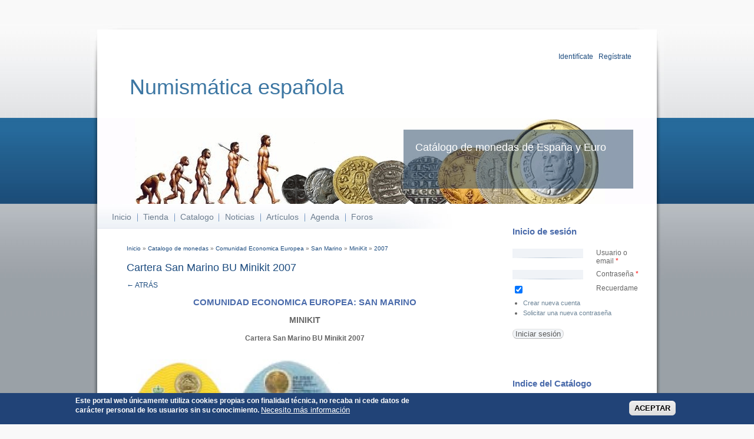

--- FILE ---
content_type: text/html; charset=UTF-8
request_url: https://catalogodemonedas.es/sites/all/modules/catalogo/thumbnails.php?tipo=Sets&imagen=471p&ancho=90
body_size: 8330
content:
���� JFIF  ` `  �� >CREATOR: gd-jpeg v1.0 (using IJG JPEG v62), default quality
�� C 		
 $.' ",#(7),01444'9=82<.342�� C			2!!22222222222222222222222222222222222222222222222222��  � �" ��           	
�� �   } !1AQa"q2���#B��R��$3br�	
%&'()*456789:CDEFGHIJSTUVWXYZcdefghijstuvwxyz���������������������������������������������������������������������������        	
�� �  w !1AQaq"2�B����	#3R�br�
$4�%�&'()*56789:CDEFGHIJSTUVWXYZcdefghijstuvwxyz��������������������������������������������������������������������������   ? ��(��
(��
JZJ (��'���e�>�2�b�'a�ވ�MiY��k}^i3� ��z�	$�n^YҼz��zCS�Y=^�C&�k(�4j������c����O�ל���􊱷���;�d?+��y�L1_�)���K	�db=uPϩ�j�����쳥�� Ց�$>��U�( ����)�W���(J;�Դ���!ES ��( ��( ��( ���@!`���3R�p`_�2N�8N��S�\��e<49���:r��'�չ1����C�rۻ�\t{R?��c_������zv=*t��v�4��� �SA�I��#���k�sAO�ҡ�x�4�>��;������X��m��,x��^�����N�.��:�)�G�h]K<�p����0��NXF?�2�R�i��H�p\g��z�ٔ-ck#��9 �[���ճݮV��L��0�ۂr�i8 v�^}l=\��'������m/�Q�����y�E�}����{����@�� �{.�#�\��G-j��4RR��d��(��(��(��$�SYz��y1�\�kExЦ�"�'dTԯL��D�A���n?� ?vs�^[<���������RPV�}���)%e�Ź$&F�����Cǻ�����8�In�	;&.}��)��"<��Fq�]��H'��sR��-܌�G��[���B��̇�v�7�?x�+GE�/q��=��0�Q��Rz�8�fD�h�k}��b �sҠ������A0x��Ij���4��F
�0p �	���d�2$��~�r,M��:�@��O�t�E����_�z�3"���Ȉ�������E��#0(?ƺR�$�͵�G �֜��`�J���
�c�j�pNϱ��M�W���S���1rF�֭�/�f�:�=G�tpJ&�\w��^9bi�_<����5�W�b-Q@��4���@�1����Vi�,s�W�k�:)XmN���~9 )V=1_#�b�j��#���F<�hǣ�Rܶp�����8ȫr�jTgf����6��YB%�����v��U�p5(�S��bqpj����)�m�Cq�'#گ�&��DL��v@��m�]-ʵ̨�6F�~�e5]"����u��O'�\׳8��CΧ;;��I ���)	���aI��n�+��Ǎ���eYwFF�ٯ��`j�\�Z�+B~�fl�m��y_�+��m���<lTI�v���xVX����_Zȹ��Dw�%�<���K/�)AS��R/t`���x����;�'?ʙ����^n�\Yf���5����ky˓�ҟo�������9�^����潽���`w���ޘ
=kb=�N�����_@V� �Գ�թ+cw'�:ח�b��8��)ŷvN��7����0�i6���=��+�Φ�dÐ=1ZzUߖ�K��5��x3+RY�#ׂ�<=e4gR
Q���KU��۫q����Ӛ�T�Sʒ���RQV!*���n�w��X���tp����VTh�l�q�FCf,�O94��"�D1.2����N_��+�n����I���z5�T�9u���U_o���MNtx4���3<�0$'�1�a�Qe��&	��Ü�y��P�@���v>{c��k�"�<���."����q�*��j��Q��|�H�f�8�f��Tu����|�f��jXeX����b�K+~���FS�FU�"vA��%�����g!��>@l�Yׂ�d���F����� ����l�X�-NΣ��Ï_���Ͱ��T�@�u�}JPNJ�V#� �ϳPW?�ٯ�R��=�f�*��`�E�B�D��b>�k����Tn�[ss�k�j�uH��aꪋ��=�r�pNj��&F��Q��\���Mle�틀>�^��U=�:�h��]A���jT�7��+Ϧ�c��6��p�I3�Һ�r��6s�o)��1�N��L�%x2=�sw�~�>����AY�� ��'�zs�W� �G�z�jR�)r��I3CH��EHV�߮Ed��f�9�]T2	�G_�\��dx�z^��Tm+��@�E{�0��1}!��W�(�A��w��覹5%�m�䓓Ҽ��-%�V7m��I��4���S�<o��˟�
0@��ƾo	>Z������h�o�qH���I��[ѵ������<��	$}iڽ���+Frظ8�k%�Hv�2:�|�ry�_gkt|��	�O���IRm/�@q���L�\B9�J`}�W�s�}*���kqѩG�0y>�� J��I.B�\�@.3��Zs�:B������Wojط�B�9�� �*�����2]�`0����S��ם��t�6�;0t�;��9��/�})zrF=�&��ҾCN���� �ֳo$w�"�?ڴ�� ��k-��ҏ���?J���Q�K�3��fj�r�2A��� �F��V�?���ٖ`d�y	�[�Kq��0�!=;���3,3O �4��8�+�S���3�-Z��DL��%��j��ɾ+�.�`Fǃ8%�յK�.����\�ݎ�Z|���U]�dȝO�;�7a�]Bػ�qae�xpz0��\��<c��xl�3��ρ���=+~؏�� �`�ft���kI�h'����4yL�aX���s�}խm��$x#<�\�-^LE����(�Q_hy�-E�XLr3�W4�
2��
�5�F�� ��s�J��ZFTU'=+�s�z��߄^����#Қq�8�5V-F�g��F@W#֧.7`����G�����꒑�$o���TR��p�f�x�_Ɲ�`aG>�ٮ���y6��z]�|ʵ-�0����vq$aeP�z�� ����J�T�8���D��Eo紛"뼞)$��;>VQ2X���#�VWЏ�C�9H�Vu�æ=�bI�s�j�w�H�c�w݀yǭM�r�'��#V���h�l���us�Z`|G�Q�u+��r�7cD�~A䷰����#��l�<֦r>�³�us<`�\�Z�rʊ5-�ʪ������Dۢ.�Fޙ�(D��rw��1��u�H����#�����3�X���j�k����AV��#�_Ags�潅������W�!V%c��8�+D��i|�P�Z��'�9�[����0�?
�,�fk-UgQ�a���}��tkYZ����QN\�<�jڨ�D�� b��$�~� �����h[�b�n!I��כ�UQ����E]ܜ�������#5Dc��V���|��^V�� �ͪ+��H�E �E~�yFn��  �����^�e/�1��w~+��� �é0�\�Ф���,�`�|�y$���`�J��4��6�\D{[]�`� 8�;���t�n��=�1@9!��*��6�Z٭�m)aV$  ��Ҫ��[� cIQ�i,�C$��v�'�^4fԚ=~d�a}si)�����`�9_�j7�K�n�B����ۧ�G+�d��#�9�\��1��(�%p嗞3�z�N)��]��E��ʲE,4X�0W4��/�cʯ�lYDU�dӤ���" 1ᐱ$c.sN�2J�y0̘
�I���V�mZٕͦ�U�崜��g�.GBMhK=Ż�H�#(U�!���k=-w3�\�ә	3�\S"��t�����$�z�?�g.G��mob]"�K�>Y�l�n�=�*����t��yf��P78��Z�pYA�m��'��6F}�8��:X� v��w,��z��:q�m�+�շl�F~�T�m$�6�a�6(�q*���X� �I���o�e	Y�&�2�-������R0r2z��4;MN���L����]��23���f�rw��^��P�j�,��Go�!����<��qaӏζ,-��]��yj��:��}��H��>� ���Z1&4o�*[�l;�$�]Q��>����z8'�ҼZ�%RM��I%d(������� $s��J��������! ��J��x��U���J)J+�$yFn��x8��`1ʜ��V��3bx�!X+�pq��9���a4���@�ry��h���h�q���-���sA-���0�x� ��gaǭ7h�~���u�V��F�����5Ʃ7٤HT  rA9���-vC#��.�9V�B9��<Rq����)T涛�~�1�2_�@#?cpgR?��1��R��0۵��E�P�-���ِ��e��
��n�q֭b�C��G#ef%���[R��q����E5�)<K��mF\/EA#�ˀ1N���1���������ip�۹��Ժ��nEk���o�n"R�Jj���&��G@G�Ӷ� FeR��v!ո�Г�A��?.�����j	.�~>P}h�IԒ�1r��{��F����T�䒾#Fc���~5^y���{���c�\�ҷ��sڎ��_�q[M�x�_(R9���et��=N9V�v:���~f�_c5 �����LlW%�������c����A��^������%m��p��]��Qj�#�����2�}E^����W/��6���Ɩ���8�V_b:f���x\�&� �:�1�g�\��ޝ[�iq�MY�����=TV�U�BT�ּ��">��~u���� ��k�_�VY)�kwZ� ���X1��k�s��/C���������h����Z�!���SGoK)؀}�^-7i&vF�G/��ƕki,r��Ω�<I��V��RM4v)!�F�I+/;G�N��\�� j�,7"�,F"__�A���)ќ(��C	n��»�T�e�:��Z�q�kv�Kv�V7��2}�n��֌�MX�"���ܠx����~�l׷Zu�|γH� R?�A�K���V��x.$�� ������xs�#ѯ����I�q%�1�c�����M{-f���>�ɵrTC�{}�j�����W7�7�@"�ر ��*;�M牬�ܯ���Q�G@*���t���>f���zr}�o>S�l`����7Ҕ2��+K��Zq�^}IsJ�3��ƶUOE�e��I���A�}�֓��;Oի���x���30�����zjU9�;#U�����ϖ�"F:SYO-�Ɂb�s|� �j��l�� ��"�Y�,Wr�<Bv~2q־�zhqܩ�O}s"�b2ʼ#Ŝ/� ��TV�j6q}k�i��>�Ѿ�q&�� ��5닃%��,s��N�E+���F�?�c�]F��� iG�2�o���Vm��r)9~_Zn�|��b&,��֩Ǟ6`����R�x�Z::�9�QYVc@�H޵t�.� �=+�(Ǘ���'zgT:Q@�E}�智��yq�
�����[��]��p�W��w�G{�W	�����Π�]/#���!st�eǥf�]��n �2;A�P7ڌa�@΀p�9?�{��a(9�rT��9>��B��qVz��4�s�n��W�
�R��]Z��NqL���$U�%gSPɨ_�"3��ħS�Z�Uzܹcd���=6;4�4�x.͖5F�Ö�� m�I!��捱��Q�F� �����v�����p�nv�m���U*5�ıvwF��[�"���z�z�4�SU�Q��@�'�
�%���a�c-����Y�+�l%��yg��B��1<R_3�\�*})ouJ���$���~Zl���ǖ�#6���� �J�b����m��V���@{S�ň_ƛ��v�Ƿ~S��X���$ꬌB�꧵z�d��o{�3�����)z��~�3S�a�h���J��[��o��I��U���Y6�SO,Nr�8
x {W��-���3zY	�;T�ˌ��z���}�V)2ˀr�ڥ�R��b�����/aU�.f�����_'����G��I�m�>Xt���#t�?@���Bwl��UV��P�R8�|��N�����8����෩�ZT���J\���5,����+WN?�0��z�j��b����1|���|�nx��3�z@�GJ)GJ+��0���l�g��_�єhw Cs�q]��� `����ͮ�ֳ�R]G�pC�E|�p���*��U9%O�v)���`��19`>�������flӯ�V��zOmN��O�H���7��W�j��/�� 9{�B�'gw����?cO}�I��ņ�:.�N|E�� �J#���x�J�?��� �?��� 9M��(u�PEH�9���`7E�����������SK���v�m�J�5�?ۡ����w���\^�t$I���Fp�ėP
�g�F�ʌ�o¯K���zx�tޟ�6�?�?y{r����"��Ĉ�>^�xf�5M��$$^a2G ���f�N�����Y��� ni��bPc��*R�X���U���{���dg �^r;��Ʋ!Fbs�*��:w����L���U���R��؜*�&��Q��.��nb���Y��.Aa؏CY�}��Or9$吮P�cڻ%�~��qU��"�d��=�M{8\´�H�
p��3����w���"�$#�Oo�(Ѽ���O���7������o�jd�V"	����fi+����C�ϵ�?.�^������m|��=�Z�ѣ�8�����:�'Ԋ�غ��%duS�b���� J����J<�QQ`� �}�m0��*sӵs�����S�gR:QH:Q_~yfn�qh���
יG�.�z��c���Y�s��wV�5��qYI*n�ЌW��iWױ��M[��g��hv0\�o~��2���m䏘�Z�D՚�-�K�U{�[=c��%��Q�B;ך���W��3{=�lE*H+�v�5!}<�������8�5�,5l��H|�l|�� �"Yj�im"V)�H�hrW	t����c�La�oB;Q��&~U���9����Zf�qDtˌ��b�i�iz���4�� w��u��I18M=�cٴ)4��>
��t5qZȲ	" �HS�ǽY���;�c��їڮ�:� � cO�?��i�qi�/�?�dB������{�b{%-�d���֌z}�q<cJ���~J�,�Z��:L��&9�ZI����9�q��c?�g�󭶣m3glr�z[r[_3!�ɟr� G׎��tMK � g܏���8�S*���#�Q�ty�	���+6
�Fڬu�a����g� �k�����d2Z�]DOR�p~��t�WW^L��s��n#��F+І&��h�Jr��v�_]�-���,'���Z�� ����� �Vm��n�u4c|m���O"�!Lg
09�gZL�
v���o����gz��ϯ�l[K��[3Ġ8�:��u}d#�)��5�M�>�  W��J��Յ��K�O
N�֬igɃߡ��@ |�>�cM'���5���U���F��Τt��t�����Yw�t�5�4c�ݮ��#,EA�'��<Bۿ����f�Z�&�s�8��AUvϭ8�1���U����g��9,����Ol
���7�Y��ùDD3�ƃ�[���g>~T�������������X��R��;���t?QW~�tNY������Q%�����r����i<�����A��$��� B*?�]�����D���?iU�^���M��э\6������H-n��&>�?Rĵ�sùT�G\(�� �g�?��e��g��N6�� RO�i,&%}�.hw)�GpA��XG�?Z��[�Ѻ���ό��o��S�o�Úp8��S�#�*_��v������w���M5��+�C��v�W�R��=MI�σ�� ��i�V��|��5	�z8��FC���~uoL�u�1\ z���O�?�Ӱ�ud�J��}���a**�N;R�y^���E���&(�Rb�([�QE�1Fh��`
1E�&P�.Q@��I�E\JLJ(���`zQ��(���m���(B�(���

--- FILE ---
content_type: text/html; charset=UTF-8
request_url: https://catalogodemonedas.es/sites/all/modules/catalogo/thumbnails.php?tipo=Sets&imagen=471r&ancho=90
body_size: 7678
content:
���� JFIF  ` `  �� >CREATOR: gd-jpeg v1.0 (using IJG JPEG v62), default quality
�� C 		
 $.' ",#(7),01444'9=82<.342�� C			2!!22222222222222222222222222222222222222222222222222��  � �" ��           	
�� �   } !1AQa"q2���#B��R��$3br�	
%&'()*456789:CDEFGHIJSTUVWXYZcdefghijstuvwxyz���������������������������������������������������������������������������        	
�� �  w !1AQaq"2�B����	#3R�br�
$4�%�&'()*56789:CDEFGHIJSTUVWXYZcdefghijstuvwxyz��������������������������������������������������������������������������   ? ��(��
(��
(���$($�R�R���q�@F�sW���9�q����HsH��m�\���L�	���a'��Y��P̧�j)��
�~*�bd�>��x�b~S���7��y���X�\e��z�DC���A��.Z0j��n�$� ��<JÔb֓�8�;�eq�9���5k�H��� �-5��Q���u��Fњf����A{RԚQ@Q@h�� (�� (���(�<P N�b��ڃ_3�"��:���'�ېɜ��c��W�,�\�,7��=*�[��B%�;H�h����=䍵�sߜW�j^�y�~�g��U͈�ɢ5�K�VuC���#��N9T^ ��p�vс�k�IB% c!6� Z��su'�N��ҼϬ�H�Xx���Z������Ϋ�#��'W!grt�Ğ��+�?���)�X�ү��϶�w�ĹnrWå�Y�W㕧�T.���8X�y��Ao�-ռ�,dyk�g�zQwG�(ٛ �T�1��s����1���}���?�z(��,3���jn4�;�?W1��WA�<a��W�Zj"k���5���-l�W8#���N�[EE�qu�9�-dtQ@Q@RPXZ�yQ0.z�Oz��o��ǭp���i$bs�ZS�مZ�V�X���i�2&_¢@pF�#�Ԋ� J蒲9����o�ZB��w��"���L*�������(|�[w����l�\��DTg���1��c�]�U
��vⳌ�y���'�	��֪�4��� Z��ZgO1)����?�v����h pz\B��I'�0k��\RGoq3�r[��WE�ƣ�*j�R[�уp7{Uo����D��o���6��=��$!s�U"iQsp����܂���",ml�K���Q�#$p8���K-��Y��윞��Imcx����>j��殘ce�6:�����=�sQYު\H�:�J�9clK#�|��&�;3��u&�p�]Lr	:�5�Dr��]6���N�m�s\��Nw�ڢ�+3p��( ��Fc�ӫ#^��=��3��=4�v05����t*d6p)�ŉ=[�7���l�:��� �g��5(ۏ��ƢEV���R�Tr}i�q-�W�#��~u��:q�R1�k�M�� �)�[Av���8��p�(��;�W��<�(6:�튿uf�U�>���G����:�	�sZG)��3r;��,p��a��@��z�wl�c`�*o<g�v����0��&�G�8��󜞢�p�v���Z��sڭ����{>s��b��0�ĩ�Кٹ���`ĩ�#>�^}6형�!��ץk#�R���{Y���m� ~�l\��6}��*�X�ֻ]�v}�*%Ҧp��F2A�-\�,��|��?�UauI��V2���:�٠�*���ф+���3�`�-���K�Z6���<���~�4M�)���a+3���͸9��r�m"��:�<9�"��r��i+3�.�Z(�����T��W�]y�Do~=?�/��l�q�Wq>�Y���c�kIu9�JȮw1���sJ>S�,� �R��I a{7��Q�x,�81�:Uթʌ)C��
� �c�
d��c"7ճX�=Ơع��ll 7�b���x��c�;�9�G��>�)�Ч�Mjj��`(�ϡ�������}5��s���� =�N�Yi�w~��Ҋx��1T�uF􀃒��Re�$��E���y�:U{�J���,�0��J�a�%s�JI؛r�������ۅ g�)�j��q��8؋��<��JMj�bf
oS���ql�����.f�e��h0��>��Wm�(&�hǠ�3�IJo\�R��-���$���П����Q��p[��JQ��㠫(�z��r�q��@��p����!�Cż��~���ny�H����*M����NU��T��һ6���OP �+��x^�v�}���hW_��?b3\��M�QY�옵�'5�ʧ=;�WE���1�� �
���n��IhqWw��7���s��\����d���tw_��#m�ڹ�ϐv�+�+;�XFň7�K4�dӊ���6�у�dw�ɧm��qY�Jp23^|����n^a�#!��7E2��dqZ�xc��y�6z
��L��С^O~S]t�X�Z���AQ�#��q�I��������;
�0��p׊Ld3Eek*,��F;�V���ZH)T�2r}�77J�٭���E$� g�ݣ �Q��빍��K)ba�����ō���Q�`n��7����^,�;�ث�)z�K�F�9�L�gG�� e'9��Ǖ�W7p5T�%J*�#�Ks�o���5H��uJW���^�٥���X�=\J	p�CZ&9Z�Q;�<���M�Fn���sp~c�ڟw,�|�n�1�;TF�O�/�1bzb�Q�-UI<�	�֥����۩rkV��7��dV6�S�ʱ�H�h�W,rk)���#�"�����#u���\�Y������;����ϰ�xgi�Y=zև��óz�
ɰ\X���j꧱�S{����Ȯ3��qwr<lW<���T�#�ֱ5};t��q� �ǉ�ws�>�:�H�Eo�
H4�a�n�x�~��#98�*[D_���Nk��H����������885�^B�G���L�9"{���� ��W��ծ[�k��3֍z:�NЉA��㰭�2��7c��A�X�\_B�˅��>��ᩴ�.�Es ��E�5V���de�0�l,��Z��Z��3&6���e��[E�Y�?�ں�c�a��q���ʹ����/���� (����Ϧjm�
O��������m��!nQ���)&U�Y�l������ Jа��y�<�<6�Zō�&>l��I,�X��Қ9�I���t���cͬ�c�J��ڞ�5Gu�,�#�)9�(d��8��'�@a�EZ��KI�n�n��s+����BY����uy��v%��hm��8B��?J�>�;�5��J^ܡ^ǷҶmF�i����u�S�!f9$E7F9�-����+��[��·���?AX�c� u��=�m��M�0�~Q��bX��C�}}����R�� p1�H�&�����@p֑�S�-��7��w�pLY>�TR��)�Q�t��H���1e��Cg��9�-��b��=q�|����B�j���b��� j��㓊PǧZ�ab�3��l6�0>����BӔ�ՏΣ~�ۊ�QG����
�^��NB���v;�e\��篱��r�� �t�f�(Q��~�ù��)s�~zz��wAҔ O�)�p8��7�l)#ޢ�mg%�?�n3�V�Gvc[)��o-�ǵKW�p(��n����\��kkb�N��}ꔳYq)�oJӂ�����KrQ�v>Bs�A����� |��i���b�ϭS��(�UI� ?������3���+�:��F�>���)4/��}��h�c���L��!��8ǰ�~��� �H9�ӵt^3��3˅8Q��+���v�B�J��1ںi�'%UvYS�T����Iq���*{7z�u|����X��`��\�	n�r��U�:z­k#jX{�l�x�Eb�y��#+�^a?=��>��?�,v��"�|����\�b$#�y��ܨ��6m<Wo3��Ċݶ���C����מ��9o���3V���l.�X�̎����x��Ʀ,�,��i^k�"�E$�����Iip/!R��<}+]!�[O����s�+�2�<�I�o���2���0�f�uU!ǡ�cP�+�J;��bTG2Ҫ�c�v7��c�.Z����u;@����֭G*4a�p�R�#���,�ߒ�=:�P�e�y�n���cs���;��
�F1�VO�Ű�N�������I��ܼp�Γf|��[��F=j+���`����=*uk{�V4d����թ]��Ɉ�(�N=hV��Mi<E�H�WwR+NXg����R�-�GNi�Iqf����I.*���2���
���!��N�����P�D�(�~��I�Æ՗�\Osd�5� ��Z����n�Oc�u5��?���E� �E��� 3Er��c��$3�PN�_a\Ɩ<�2��$�s�Wg��?f�������|gJ�`��?J�;Dū��u�ē8�p+9'UP�C{�v�	��~��T������m��;$t�~��'�\�a�֨jd��=I5�s�:�԰�$�ןgsk����@>�:f��F�-����T���g�Tڳ&�G��w&�i��{�Z�DJ7��B�5F��Vkt�;����wH>\ʾ�5�jW���D�'<�½j�8k�L�!�1ҡ ���g
�W�d(|�zi�8˙/#������%[��=?�0�Mj���2����d)lcM2s�u<���]��/�P��E�C�ҝ��%��S��4�S��f���o!Ht�?�[�:~����O�G��hX��\�zg�#7���o>䱍Xz=u)$�:C�@�B����Rmn�y�@��#��n%A���{�L�̃���/%��-��n�Tۏ-��d��-�z�YPI#	��B��dV��pͧ[���aF�dc�OS~�A��h�~e=�^�I ��R����yp8��5q.���}I�{�����o�C��h�����h�Vv��#5��?Ҹ])L��FY9��'�]�X��!���+���̲�@"v���cx��|�9�r&�iS+�{�T%u92rG8��^��!@X�x��nI��l���N~����Ц�E�#�qW�EE*2x�Y�8��0#��U<M0�y�.���$W��m��_z¸�����@�_���{c���Ҧ��5�4�&�I�)�B���zV��	{r�#�ݏ�>�&�bS2��C������օܢ�� w�½\<G�Z��0���˵�����
ӂi<���lWou���x��͖P1�h��Y$�l#t�R0e�u<,����G��3ޗh��q�^*���UMӾ�tԖ9"}���F~�$�����j���Y0:��n[�����U���QI%U��+.�9Z��$	4ѡ,����jv�.I�-Pn� E� � v&�[="�b��#����CZ� 2��/��'m�3�v0��Qc>fqbX紛lEY\�qS<���3(�"�y��vF��hݎMb�X��h�[<}*yM���@0��W(��ˏJ�UU\�.����d�s�V6G�j#o�%�8�i�c4����o�?��I�� ������ܶ)x���&R���W�xz<Z��{� J�oC�X�{�Ҹ�?JkH$ȑ��L���)�]>b���!���o��ѱ*�`�+��#�� ��5R�ť��V�t�*�iGC�$�a';O4�!+&wg�聥,b#<�� �SC�,a��x� g� �\��ՈV1cꪃ�Zv��F-4���?��l� )FS��mN�1���tacP�r1�5��Gs-�-L ���Z�������NUA���������۹�:_,��p*)�����͑�#Һ#l��qޣۂ2W�jvT�N�kV�HX���KM���d�8,1��_�~l��ё�esN������������u5j�� �ҫ�*9�O���@��(�ݾ���B���p���1YG�Ԩ���qʑ�!F�0�W��9p���Ҧ��US�9�JѶ��	�Q�$���� �X�k���
�h�vh�e����� �=�f3�� X����<��(~5|2�ݕ�ڔ��GW��"������������ 3Er3�lE� b]�1�s�����(�8#l����]���U����R��F;��A?�V�$��E9�M'�\�D0@�����r�=���?܅=OqX��>� ��4�I@����vE��P�ͽ�{�,�q(�<�ϭM�������u5��2��K��Y�%�"r(l=�7��Qp���R s��]�� �>�������\�� ^�;ٌ:l�#�iNZ��ୡ3Α�#-����M� �k��.丝Cېq��z���){BI� l�Cj�$`u�w`�/'Ǹ�Pw8=������\�������oyY23��{T������G\��$��bq��j���4Hl�p:�����N�E{\/��;�*|�����;�{P���m�s�鶹�ئӑ��c`�_7��VKj����!�����;���B��d1?QN]J�sۧJ���� �6����+SLԒ�zKhp���ϧ�ҹ��dvF��X# }5����ű�+X`ڼ`���MB��d�N��̒���,m�Q�d� v���+�q,LHǥyǈf�!��	p:��<(����^s�*d�~#�4!��{��Nц4�p=�4W)޶#։XP��5���%��XбuE$��vZ����sȮv[�%��#�<V�W���&���X�c���0�p[��qg��Ｙc?hT������q<�-�{��A֡�m!h�(b�yQ�֏fZ�p� ��]����0�0s��?
��O>m�	b̒�e%�A%���̈W���D!�U�[A����G {c4+���X(t�~�ј���c ��S��(e�4���%��®=*���M�TUHU�R2�:��d1bXۯ�5ѵ�������Քx���ѡ����)���0]d��^*��ԃl�{��q��d�|� �(�β$��BI9�N��8�D�].�'~����T2�T�ck�[X�(%��b*s2��<\�q���+�[���bs�+�b���G�& 9q�F�ǚ'��hw��I���(���e� V��+ЦH&B��#隨�^���B�0�;��^ �
S�;
|S�.yQ�"�ƙd@�"��e�c/��)hF�!�<��ؐ9�k�����R0U�(�ld 4c���+F�a��G
�H�3j���to���?��Nғf�
��=~���;ŉ`�u�"�ZŗO��B:��(�)�m&ņL ���?�P6���Ͱ� ����E]���Kd�m}w7��CB�Kc���o� ��?���^�o�&��Ϩ� ���h���Y�B�K`ڏ��Ƨ���?���M�4QI��(�t�� Ǩ� ���jA�i��]G����E�H�mL۟����Ɲ� �� >k� }���Ec���#�|���o�� �����E�?�o�i�i�7��s_���Ɓ��%zY�����E���w�#�W��/����G��� >���o�Wc�M�Q� }7�Աi0d��w�m�
ȼ�B��QEIg��